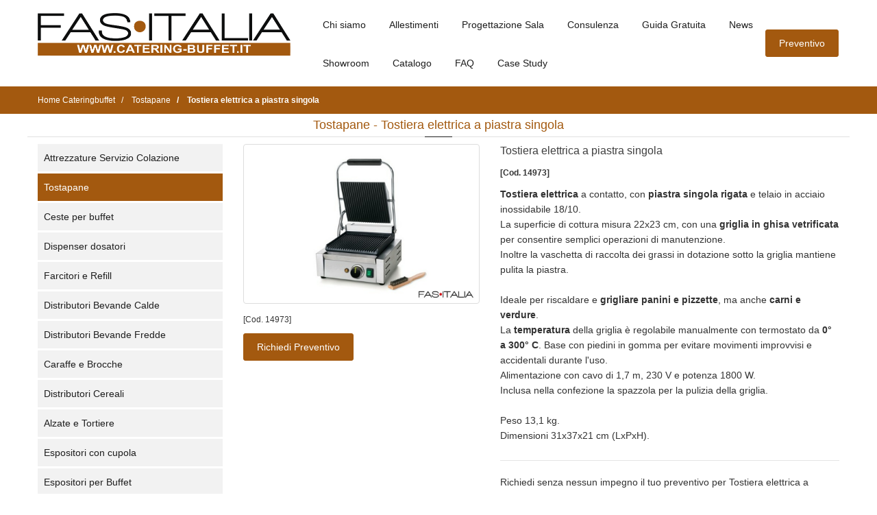

--- FILE ---
content_type: text/html; charset=utf-8
request_url: https://www.catering-buffet.it/tostapane/tostiera-elettrica-a-piastra-singola
body_size: 10949
content:
<!doctype html>
<html lang="it">
<head>
  <meta charset="utf-8">
  <title>Tostiera elettrica a piastra singola | Fas Italia</title>
  <meta name="description" content="Tostapane: Tostiera elettrica a piastra singola. Attrezzature buffet professionali per Hotel | Fas Italia">
  <meta name="robots" content="INDEX,FOLLOW"/>

  <meta name="author" content="Alias2k.com"/>

  <link rel="image_src" href="https://www.catering-buffet.it/uploads/catering-buffet/product/images/social/14973.jpg"/>
  <meta property="og:title" content="Tostiera elettrica a piastra singola"/>
  <meta property="og:description" content="Cateringbuffet: Tostapane - Tostiera elettrica a piastra singola"/>
  <meta property="og:image" content="https://www.catering-buffet.it/uploads/catering-buffet/product/images/social/14973.jpg"/>
  <meta property="og:type" content="website">
  <meta property="og:url" content="https://www.catering-buffet.it/tostapane/tostiera-elettrica-a-piastra-singola">
  <meta property="og:site_name" content="Attrezzature per Buffet e Sala colazione. Articoli Buffet">
  <meta property="fb:app_id" content="305628820215845"/>
  
      <meta name="DC.Title" content="Attrezzature per Buffet e Sala colazione. Articoli Buffet">
    <meta name="DC.Creator" content="FAS ITALIA">
    <meta name="DC.Subject" content="Attrezzature sala colazione e buffet: Espositori refrigerati e riscaldati. Accessori per Buffet">
    <meta name="DC.Description" content="Attrezzature per Buffet e accessori per Buffet e Sala Colazione: Espositori refrigerati e riscaldati. Distributori e Dispenser marmellate e bevande.">
    <meta name="DC.Type" content="Product">
    <meta name="DC.Identifier" content="">
    <meta name="DC.Language" content="it">
    <meta name="twitter:card" content="summary"/>
  <meta name="twitter:site" content="https://www.catering-buffet.it/tostapane/tostiera-elettrica-a-piastra-singola">
  <meta name="twitter:title" content="Tostiera elettrica a piastra singola">
  <meta name="twitter:description" content="">
  <meta name="twitter:image" content="https://www.catering-buffet.it/uploads/catering-buffet/configsite/files/d628e124208728c733885b5c7ae2a524229cf454.png">

  <meta class="viewport" name="viewport" content="width=device-width, initial-scale=1.0">
  
     
  <link rel="canonical" href="https://www.catering-buffet.it/tostapane/tostiera-elettrica-a-piastra-singola"/>

  <!-- FAVICON AND APPLE TOUCH -->
    <link rel="shortcut icon" type="image/x-icon" href="/themes/fasitalia/icon/catering-buffet/favicon.ico"/>
  <link rel="apple-touch-icon" sizes="180x180" href="/themes/fasitalia/icon/catering-buffet/apple-touch-icon.png">
  <link rel="icon" type="image/png" sizes="32x32" href="/themes/fasitalia/icon/catering-buffet/favicon-32x32.png">
  <link rel="icon" type="image/png" sizes="16x16" href="/themes/fasitalia/icon/catering-buffet/favicon-16x16.png">
  <!-- <link rel="manifest" href="/themes/fasitalia/icon/catering-buffet/manifest.json"> -->
  <link rel="mask-icon" href="/themes/fasitalia/icon/catering-buffet/safari-pinned-tab.svg" color="#ffffff">
  
  <link rel="preload" as="image" href="/photo/catering-buffet/product/images/max/14973/tostiera-elettrica-a-piastra-singola.jpg">
  <meta name="theme-color" content="#ffffff">
  
        <!-- FONTS -->
  
  <link rel="stylesheet" href="/themes/fasitalia/webstylea3590f.css">

  <!--[if lt IE 9]>
      <script src="https://oss.maxcdn.com/libs/html5shiv/3.7.0/html5shiv.js"></script>
      <script src="https://oss.maxcdn.com/libs/respond.js/1.4.2/respond.min.js"></script>
      <link rel="stylesheet" HREF="/themes/fasitalia/css/ie/ie8.css">
    <![endif]-->


  <!--[if (!IE)|(gt IE 8)]><!-->
  <script src="/themes/fasitalia/js/jquery-3.0.0.min.js?v=1753342974" type="acbe471e94b459b906ab2ab6-text/javascript"></script>
  <script async src="/themes/fasitalia/js/jquery-migrate.min.js?v=1753342974" type="acbe471e94b459b906ab2ab6-text/javascript"></script>
  <!--<![endif]-->

  <!--[if lte IE 8]>
      <script src="/themes/fasitalia/js/jquery-1.9.1.min.js"></script>
    <![endif]-->
  <script async src="/themes/fasitalia/js/bootstrap.min.js?v=1753342974" type="acbe471e94b459b906ab2ab6-text/javascript"></script>
  
    
  <meta name="google-site-verification" content="odz9TUdZGx5BqXANASJp--dKc04ZnPnqlob064cnb6k" />

<!-- Google Tag Manager -->
<script type="acbe471e94b459b906ab2ab6-text/javascript">(function(w,d,s,l,i){w[l]=w[l]||[];w[l].push({'gtm.start':
new Date().getTime(),event:'gtm.js'});var f=d.getElementsByTagName(s)[0],
j=d.createElement(s),dl=l!='dataLayer'?'&l='+l:'';j.async=true;j.src=
'https://www.googletagmanager.com/gtm.js?id='+i+dl;f.parentNode.insertBefore(j,f);
})(window,document,'script','dataLayer','GTM-WL62KQC');</script>
<!-- End Google Tag Manager -->      <script type="acbe471e94b459b906ab2ab6-text/javascript">
        (function (i, s, o, g, r, a, m) {
            i['GoogleAnalyticsObject'] = r;
            i[r] = i[r] || function () {
                (i[r].q = i[r].q || []).push(arguments)
            }, i[r].l = 1 * new Date();
            a = s.createElement(o),
                m = s.getElementsByTagName(o)[0];
            a.async = 1;
            a.src   = g;
            m.parentNode.insertBefore(a, m)
        })(window, document, 'script', '//www.google-analytics.com/analytics.js', 'ga');

        ga('create', 'UA-20108647-9', 'auto');
        ga('send', 'pageview', {
            'anonymizeIp': true
        });
    </script>
  </head>

<body>
<div class="page-box">
  <div class="page-box-content">
    <header class="header header-two">
  <div class="header-wrapper">
    <div class="container">
      <div class="row">
        <div class="col-xs-3 hidden-md hidden-lg pr">
          <div class="right-box-wrapper">
            <div class="primary">
              <div class="navbar navbar-default mt20" ROLE="navigation">
                <button TYPE="button" class="navbar-toggle btn-navbar collapsed" data-toggle="collapse" data-target=".primary .navbar-collapse"  aria-label="Menu Navigazione">
                  <span style="font-weight: bold"><i class="fa fa-bars"></i> MENU</span>
                </button>

                <nav class="collapse collapsing navbar-collapse">
                  <ul class="nav navbar-nav navbar-center hidden-print">
              
                                                                                                            <li >
                          <a href="/attrezzature-servizio-colazione" title="Attrezzature Servizio Colazione">Attrezzature Servizio Colazione</a>
                        </li>
                                                                                                              <li >
                          <a href="/tostapane" title="Tostapane">Tostapane</a>
                        </li>
                                                                                                              <li >
                          <a href="/ceste-per-buffet" title="Ceste per buffet">Ceste per buffet</a>
                        </li>
                                                                                                                                                                              <li >
                          <a href="/dispenser-dosatori" title="Dispenser dosatori">Dispenser dosatori</a>
                        </li>
                                                                                                              <li >
                          <a href="/farcitori-e-refill" title="Farcitori e Refill">Farcitori e Refill</a>
                        </li>
                                                                                                              <li >
                          <a href="/distributori-bevande-calde" title="Distributori Bevande Calde">Distributori Bevande Calde</a>
                        </li>
                                                                                                              <li >
                          <a href="/distributori-bevande-fredde" title="Distributori Bevande Fredde">Distributori Bevande Fredde</a>
                        </li>
                                                                                                              <li >
                          <a href="/caraffe-e-brocche" title="Caraffe e Brocche">Caraffe e Brocche</a>
                        </li>
                                                                                                              <li >
                          <a href="/distributori-cereali" title="Distributori Cereali">Distributori Cereali</a>
                        </li>
                                                                                                              <li >
                          <a href="/alzate-e-tortiere" title="Alzate e Tortiere">Alzate e Tortiere</a>
                        </li>
                                                                                                              <li >
                          <a href="/espositori-con-cupola" title="Espositori con cupola">Espositori con cupola</a>
                        </li>
                                                                                                              <li  class="active">
                          <a href="/espositori-per-buffet" title="Espositori per Buffet">Espositori per Buffet</a>
                        </li>
                                                                                                              <li >
                          <a href="/espositori-multilivello" title="Espositori multilivello">Espositori multilivello</a>
                        </li>
                                                                                                              <li >
                          <a href="/espositori-refrigerati" title="Espositori refrigerati">Espositori refrigerati</a>
                        </li>
                                                                                                              <li >
                          <a href="/portayogurt" title="Portayogurt">Portayogurt</a>
                        </li>
                                                                                                              <li >
                          <a href="/porta-macedonia-o-marmellata" title="Porta Macedonia o Marmellata">Porta Macedonia o Marmellata</a>
                        </li>
                                                                                                              <li >
                          <a href="/vetrine-frigo" title="Vetrine frigo">Vetrine frigo</a>
                        </li>
                                                                                                              <li >
                          <a href="/espositori-riscaldati" title="Espositori riscaldati">Espositori riscaldati</a>
                        </li>
                                                                                                              <li >
                          <a href="/chafing-dish" title="Chafing dish">Chafing dish</a>
                        </li>
                                                                                                              <li >
                          <a href="/lampade-scaldavivande" title="Lampade scaldavivande">Lampade scaldavivande</a>
                        </li>
                                                                                                              <li >
                          <a href="/piastre-a-induzione" title="Piastre a induzione">Piastre a induzione</a>
                        </li>
                                                                                                              <li >
                          <a href="/accessori-tavola" title="Accessori tavola">Accessori tavola</a>
                        </li>
                                                                                                              <li >
                          <a href="/vassoi" title="Vassoi">Vassoi</a>
                        </li>
                                                                                                              <li >
                          <a href="/vassoi-decorativi" title="Vassoi decorativi">Vassoi decorativi</a>
                        </li>
                                                                                                              <li >
                          <a href="/taglieri" title="Taglieri">Taglieri</a>
                        </li>
                                                                                                              <li >
                          <a href="/carrelli-refrigerati-o-riscaldati" title="Carrelli refrigerati o riscaldati">Carrelli refrigerati o riscaldati</a>
                        </li>
                                                                                                              <li >
                          <a href="/carrelli-sala-ristorante-e-buffet" title="Carrelli sala Ristorante e Buffet">Carrelli sala Ristorante e Buffet</a>
                        </li>
                                                                                                              <li >
                          <a href="/mobili-sala-colazioni" title="Mobili sala colazioni">Mobili sala colazioni</a>
                        </li>
                                                                                                              <li >
                          <a href="/pareti-buffet" title="Pareti buffet">Pareti buffet</a>
                        </li>
                                                                                                              <li >
                          <a href="/mobili-di-servizio" title="Mobili di servizio">Mobili di servizio</a>
                        </li>
                                                                                                                                                                                                                                                                                                                                                                              <li >
                          <a href="/portacartellini" title="Portacartellini">Portacartellini</a>
                        </li>
                                                                                                              <li >
                          <a href="/attrezzature" title="Attrezzature">Attrezzature</a>
                        </li>
                                                                                                              <li >
                          <a href="/caffetteria" title="Caffetteria">Caffetteria</a>
                        </li>
                                                                                                                                                                              <li >
                          <a href="/porta-tazze-coppette-posate" title="Porta tazze coppette posate">Porta tazze coppette posate</a>
                        </li>
                                                                                                              <li >
                          <a href="/piatti-e-coppette" title="Piatti e Coppette">Piatti e Coppette</a>
                        </li>
                                                                                                              <li >
                          <a href="/tovaglie" title="Tovaglie">Tovaglie</a>
                        </li>
                                                                                                              <li >
                          <a href="/tovagliette" title="Tovagliette">Tovagliette</a>
                        </li>
                                                                                                                                                                                                                                              <li >
                          <a href="/food" title="Food">Food</a>
                        </li>
                                                                                                              <li >
                          <a href="/buffet-per-bambini" title="Buffet per bambini">Buffet per bambini</a>
                        </li>
                                                                                                              <li >
                          <a href="/gelato" title="Gelato">Gelato</a>
                        </li>
                                                                                                              <li >
                          <a href="/profumatori-di-ambienti" title="Profumatori di ambienti">Profumatori di ambienti</a>
                        </li>
                                                                                                              <li >
                          <a href="/illuminazione" title="Illuminazione">Illuminazione</a>
                        </li>
                                                                                                          
                    <br>
              
                                                                                          <li>
                          <a href="/chi-siamo" title="Chi siamo">
                            Chi siamo                          </a>
                        </li>
                                                                                                                <li>
                          <a href="/allestimenti-sala-colazione" title="Allestimenti">
                            Allestimenti                          </a>
                        </li>
                                                                                                                <li>
                          <a href="/progettazione-sala" title="Progettazione Sala">
                            Progettazione Sala                          </a>
                        </li>
                                                                                                                <li>
                          <a href="/consulenza" title="Consulenza">
                            Consulenza                          </a>
                        </li>
                                                                                                                                                          <li>
                          <a href="/guida-gratuita" title="Guida Gratuita">
                            Guida Gratuita                          </a>
                        </li>
                                                                                                                                                                                                                                              <li>
                          <a href="/news" title="News">
                            News                          </a>
                        </li>
                                                                                                                                                          <li>
                          <a href="/showroom" title="Showroom">
                            Showroom                          </a>
                        </li>
                                                                                                                <li>
                          <a href="/catalogo-attrezzature-per-buffet" title="Catalogo">
                            Catalogo                          </a>
                        </li>
                                                                                                                <li>
                          <a href="/faq" title="FAQ">
                            FAQ                          </a>
                        </li>
                                                                                                                <li>
                          <a href="/case-study" title="Case Study">
                            Case Study                          </a>
                        </li>
                                                                                                                              



                  </ul>
                </nav>
              </div>
            </div><!-- .primary -->
          </div>
        </div>
        
        <div class="col-xs-6 col-sm-6 col-md-3 col-lg-4 logo-box">
          <div class="logo">
            <a href="/">
                              <img loading="lazy" width="370" height="65" src="/uploads/catering-buffet/configsite/files/a0a52d5e00a471bf6ac9d8a62f2b43060a182474.png" title="Fas Italia: Cateringbuffet" alt="Cateringbuffet" class="logo-img" >
                          </a>
          </div>
        </div><!-- .logo-box -->
        
        <div class="col-xs-3 hidden-md hidden-lg pl">
          <div class="right-box-wrapper w-full d-flex justify-end items-center">
            <a class="btn btn-navbar btn-cart btn-cart-counter w-12 p5 mt" data-content="0" href="/cart" >
              <i class="fa fa-file-text-o font26"></i>
            </a>
          </div>
        </div>
        <div class="hidden-xs hidden-sm col-sm-6 col-md-9 col-lg-8 right-box">
          <div class="d-flex items-center">
            <div class="right-box-wrapper">
              <div class="primary">
                <div class="navbar navbar-default" ROLE="navigation">
                  <button TYPE="button" class="navbar-toggle btn-navbar collapsed" data-toggle="collapse" data-target=".primary .navbar-collapse" aria-label="Menu Navigazione">
                    <span style="font-weight: bold">MENU</span>
                  </button>
                  
                  <nav class="collapse collapsing navbar-collapse">
                    <ul class="nav navbar-nav navbar-center hidden-print">
                                                                                                  <li>
                            <a href="/chi-siamo" title="Chi siamo">
                              Chi siamo                            </a>
                          </li>
                                                                                                                          <li>
                            <a href="/allestimenti-sala-colazione" title="Allestimenti">
                              Allestimenti                            </a>
                          </li>
                                                                                                                          <li>
                            <a href="/progettazione-sala" title="Progettazione Sala">
                              Progettazione Sala                            </a>
                          </li>
                                                                                                                          <li>
                            <a href="/consulenza" title="Consulenza">
                              Consulenza                            </a>
                          </li>
                                                                                                                                                                        <li>
                            <a href="/guida-gratuita" title="Guida Gratuita">
                              Guida Gratuita                            </a>
                          </li>
                                                                                                                                                                                                                                                                    <li>
                            <a href="/news" title="News">
                              News                            </a>
                          </li>
                                                                                                                                                                        <li>
                            <a href="/showroom" title="Showroom">
                              Showroom                            </a>
                          </li>
                                                                                                                          <li>
                            <a href="/catalogo-attrezzature-per-buffet" title="Catalogo">
                              Catalogo                            </a>
                          </li>
                                                                                                                          <li>
                            <a href="/faq" title="FAQ">
                              FAQ                            </a>
                          </li>
                                                                                                                          <li>
                            <a href="/case-study" title="Case Study">
                              Case Study                            </a>
                          </li>
                                                                                                                                                              </ul>
                  </nav>
                </div>
              </div><!-- .primary -->
            </div>
            <a class="btn btn-default btn-cart btn-cart-counter"
               data-content="0"
               href="/cart"
               title="Lista dei prodotti da preventivare">
              Preventivo            </a>
          </div>
        </div>
      </div><!--.row -->
    </div>
  </div><!-- .header-wrapper -->
  <script type="acbe471e94b459b906ab2ab6-text/javascript">
    const refreshCartButton = async () => {
      const $buttons = $('.btn-cart-counter');
      const currValue = Number($buttons.attr("data-content"));
      let cartString = window.localStorage.getItem("cart");
      const cart = JSON.parse(cartString);
      const count = cart ? Object.keys(cart).length : 0;
      if (currValue === count) return;
      
      if ($buttons.hasClass("show")) {
        $buttons.removeClass("show");
        await new Promise(r => setTimeout(r, 500)); //awaits 500ms which is the animation of the show class being removed
      }
      $buttons.attr("data-content", count);
      if (count > 0) $buttons.addClass("show");
    }
    const addToCart = async (item) => {
      if (!item.slug_product) return;
      if (!item.slug_category) return;
      const cartString = window.localStorage.getItem("cart");
      let cart = cartString ? JSON.parse(cartString) : {};
      const quantity = item.quantity ?? 0;
      if (quantity > 0) {
        cart ??= {}[item.slug_product] = {};
        cart[item.slug_product] = {
          category: item.slug_category,
          quantity: quantity,
          notes: item.notes ?? "",
        };
      } else {
        delete cart[item.slug_product];
      }
      window.localStorage.setItem("cart", JSON.stringify(cart));
    }
    const deleteFromCart = async (slugProduct) => {
      if (!slugProduct) return;
      const cartString = window.localStorage.getItem("cart");
      if (!cartString) return;
      const cart = cartString ? JSON.parse(cartString) : {};
      if (!cart) return;
      delete cart[slugProduct];
      window.localStorage.setItem("cart", JSON.stringify(cart));
    }
    refreshCartButton();
  </script>
</header>
    <section id="main" class="no-padding">
        
<div class="breadcrumb-box">
  <div class="container">
    <div class="row">
      <div class="col-sm-12">
        <ul class="breadcrumb" itemscope itemtype="http://schema.org/BreadcrumbList">
          <li itemprop="itemListElement" itemscope itemtype="http://schema.org/ListItem">
            <a itemprop="item" href="/">
              <span itemprop="name">Home Cateringbuffet</span>
            </a>
            <meta itemprop="position" content="1"/>
          </li>
                                                                  <li itemprop="itemListElement" itemscope itemtype="http://schema.org/ListItem">
                  <a itemprop="item" href="/tostapane">
                    <span itemprop="name">Tostapane</span>
                  </a>
                  <meta itemprop="position" content="2"/>
                </li>
                                            <li itemprop="itemListElement" itemscope itemtype="http://schema.org/ListItem" class="active">
                <a itemprop="item" href="#">
                  <span itemprop="name">Tostiera elettrica a piastra singola</span>
                </a>
                <meta itemprop="position" content="3"/>
              </li>
                              </ul>
      </div>
    </div>
  </div>
</div>


<div class="container mb50">
  <div itemscope itemtype="http://schema.org/Thing">
    <div class="row">
      <div class="title-box text-center col-sm-12 col-md-12">

        <h1 class="productshow">
          Tostapane - Tostiera elettrica a piastra singola        </h1>
      </div>
    </div>

    <div class="row">
      <div class="col-xs-12 col-sm-4 col-md-3">
        



  <div id="sidebar" class="sidebar hidden-print hidden-xs  ">
    <aside class="widget menu">
      <div class="navbar navbar-sidebar">
        <nav class="collapse collapsing navbar-collapse sibar-nav nopadding">
          <ul class="nav hidden-print">
                                                                    <li >
                  <a href="/attrezzature-servizio-colazione" title="Attrezzature Servizio Colazione">Attrezzature Servizio Colazione</a>
                </li>
                                                                      <li  class="active">
                  <a href="/tostapane" title="Tostapane">Tostapane</a>
                </li>
                                                                      <li >
                  <a href="/ceste-per-buffet" title="Ceste per buffet">Ceste per buffet</a>
                </li>
                                                                                                              <li >
                  <a href="/dispenser-dosatori" title="Dispenser dosatori">Dispenser dosatori</a>
                </li>
                                                                      <li >
                  <a href="/farcitori-e-refill" title="Farcitori e Refill">Farcitori e Refill</a>
                </li>
                                                                      <li >
                  <a href="/distributori-bevande-calde" title="Distributori Bevande Calde">Distributori Bevande Calde</a>
                </li>
                                                                      <li >
                  <a href="/distributori-bevande-fredde" title="Distributori Bevande Fredde">Distributori Bevande Fredde</a>
                </li>
                                                                      <li >
                  <a href="/caraffe-e-brocche" title="Caraffe e Brocche">Caraffe e Brocche</a>
                </li>
                                                                      <li >
                  <a href="/distributori-cereali" title="Distributori Cereali">Distributori Cereali</a>
                </li>
                                                                      <li >
                  <a href="/alzate-e-tortiere" title="Alzate e Tortiere">Alzate e Tortiere</a>
                </li>
                                                                      <li >
                  <a href="/espositori-con-cupola" title="Espositori con cupola">Espositori con cupola</a>
                </li>
                                                                      <li >
                  <a href="/espositori-per-buffet" title="Espositori per Buffet">Espositori per Buffet</a>
                </li>
                                                                      <li >
                  <a href="/espositori-multilivello" title="Espositori multilivello">Espositori multilivello</a>
                </li>
                                                                      <li >
                  <a href="/espositori-refrigerati" title="Espositori refrigerati">Espositori refrigerati</a>
                </li>
                                                                      <li >
                  <a href="/portayogurt" title="Portayogurt">Portayogurt</a>
                </li>
                                                                      <li >
                  <a href="/porta-macedonia-o-marmellata" title="Porta Macedonia o Marmellata">Porta Macedonia o Marmellata</a>
                </li>
                                                                      <li >
                  <a href="/vetrine-frigo" title="Vetrine frigo">Vetrine frigo</a>
                </li>
                                                                      <li >
                  <a href="/espositori-riscaldati" title="Espositori riscaldati">Espositori riscaldati</a>
                </li>
                                                                      <li >
                  <a href="/chafing-dish" title="Chafing dish">Chafing dish</a>
                </li>
                                                                      <li >
                  <a href="/lampade-scaldavivande" title="Lampade scaldavivande">Lampade scaldavivande</a>
                </li>
                                                                      <li >
                  <a href="/piastre-a-induzione" title="Piastre a induzione">Piastre a induzione</a>
                </li>
                                                                      <li >
                  <a href="/accessori-tavola" title="Accessori tavola">Accessori tavola</a>
                </li>
                                                                      <li >
                  <a href="/vassoi" title="Vassoi">Vassoi</a>
                </li>
                                                                      <li >
                  <a href="/vassoi-decorativi" title="Vassoi decorativi">Vassoi decorativi</a>
                </li>
                                                                      <li >
                  <a href="/taglieri" title="Taglieri">Taglieri</a>
                </li>
                                                                      <li >
                  <a href="/carrelli-refrigerati-o-riscaldati" title="Carrelli refrigerati o riscaldati">Carrelli refrigerati o riscaldati</a>
                </li>
                                                                      <li >
                  <a href="/carrelli-sala-ristorante-e-buffet" title="Carrelli sala Ristorante e Buffet">Carrelli sala Ristorante e Buffet</a>
                </li>
                                                                      <li >
                  <a href="/mobili-sala-colazioni" title="Mobili sala colazioni">Mobili sala colazioni</a>
                </li>
                                                                      <li >
                  <a href="/pareti-buffet" title="Pareti buffet">Pareti buffet</a>
                </li>
                                                                      <li >
                  <a href="/mobili-di-servizio" title="Mobili di servizio">Mobili di servizio</a>
                </li>
                                                                                                                                                                                                                                      <li >
                  <a href="/portacartellini" title="Portacartellini">Portacartellini</a>
                </li>
                                                                      <li >
                  <a href="/attrezzature" title="Attrezzature">Attrezzature</a>
                </li>
                                                                      <li >
                  <a href="/caffetteria" title="Caffetteria">Caffetteria</a>
                </li>
                                                                                                              <li >
                  <a href="/porta-tazze-coppette-posate" title="Porta tazze coppette posate">Porta tazze coppette posate</a>
                </li>
                                                                      <li >
                  <a href="/piatti-e-coppette" title="Piatti e Coppette">Piatti e Coppette</a>
                </li>
                                                                      <li >
                  <a href="/tovaglie" title="Tovaglie">Tovaglie</a>
                </li>
                                                                      <li >
                  <a href="/tovagliette" title="Tovagliette">Tovagliette</a>
                </li>
                                                                                                                                                      <li >
                  <a href="/food" title="Food">Food</a>
                </li>
                                                                      <li >
                  <a href="/buffet-per-bambini" title="Buffet per bambini">Buffet per bambini</a>
                </li>
                                                                      <li >
                  <a href="/gelato" title="Gelato">Gelato</a>
                </li>
                                                                      <li >
                  <a href="/profumatori-di-ambienti" title="Profumatori di ambienti">Profumatori di ambienti</a>
                </li>
                                                                      <li >
                  <a href="/illuminazione" title="Illuminazione">Illuminazione</a>
                </li>
                                                                            </ul>
        </nav>
      </div>
    </aside>
  </div>

      </div>

      <div class="col-xs-12 col-sm-8 col-md-9 pb30">
        <div class="row">
          <div class="col-xs-12 col-lg-5 mb20">
            
                          <div class="image-print"><img alt="Tostiera elettrica a piastra singola" title="Tostiera elettrica a piastra singola" src="/uploads/catering-buffet/product/images/med/14973.jpg"></div>
              <a class="img-thumbnail img-rounded lightbox hidden-print" href="/photo/catering-buffet/product/images/max/14973/tostiera-elettrica-a-piastra-singola.jpg"
                 title="Tostapane: Tostiera elettrica a piastra singola">
                                                                                <img class="img-responsive" itemprop="image" src="/photo/catering-buffet/product/images/max/14973/tostiera-elettrica-a-piastra-singola.jpg" alt="Tostiera elettrica a piastra singola"
                     title="Tostapane: Tostiera elettrica a piastra singola" height="644" width="940"/>
                <span class="bg-images"><i class="fa fa-search"></i></span>
              </a>
              <div>
                                  <div class="mt5"><small>[Cod. 14973]</small></div>
                                <div class="d-flex gap-3 flex-wrap">
                                                        <a class="btn btn-default mt10" href="#add-to-cart-container">
                      Richiedi Preventivo                    </a>
                                  </div>
              </div>
            
          </div>

          <div class="col-xs-12 col-lg-7 mb20">
            <h2 class="productshow">
              <span itemprop="name">
                Tostiera elettrica a piastra singola              </span>
            </h2>
            
                                      <div class="mt10 font-bold"><small>[Cod. 14973]</small></div>
                                      <div class="mt10"><span itemprop="description"><div><strong>Tostiera elettrica</strong> a contatto, con <strong>piastra singola rigata</strong> e telaio in acciaio inossidabile 18/10.</div><div>La superficie di cottura misura 22x23 cm, con una <strong>griglia in ghisa vetrificata</strong> per consentire semplici operazioni di manutenzione. </div><div>Inoltre la vaschetta di raccolta dei grassi in dotazione sotto la griglia mantiene pulita la piastra. </div><div>&nbsp;</div><div>Ideale per riscaldare e <strong>grigliare panini e pizzette</strong>, ma anche <strong>carni e verdure</strong>.</div><div>La <strong>temperatura </strong>della griglia è regolabile manualmente con termostato da <strong>0° a 300° C</strong>. Base con piedini in gomma per evitare movimenti improvvisi e accidentali durante l'uso. </div><div>Alimentazione con cavo di 1,7 m, 230 V e potenza 1800 W. </div><div>Inclusa nella confezione la spazzola per la pulizia della griglia.</div><div>&nbsp;</div><div>Peso 13,1 kg.</div><div>Dimensioni 31x37x21 cm (LxPxH). &nbsp;</div></span></div>
                        
                                                                                  <div class="hidden-print mt20">
                                                  
                                
                                
                                
                              </div>
            
                        
                          <div id="add-to-cart-container">
                <div class="row">
  <div class="col-xs-12"> <hr class="mb20 mt5" /> </div>
  <div class="col-xs-12">
    Richiedi senza nessun impegno il tuo preventivo per Tostiera elettrica a piastra singola, aggiungi tutti gli articoli che vuoi alla lista e poi invia la tua richiesta di preventivo.    Risposta in 24/48 ore, per ricevere per email un preventivo professionale.  </div>
</div>
<form name="form_"
      id="form_add_to_cart"
      action="/product/add_to_cart"
      class="add-to-cart text-left mt20 hidden-print"
      method="post">
  <input type="hidden" name="slug_category" value="tostapane" id="slug_category" /><input type="hidden" name="slug_product" value="tostiera-elettrica-a-piastra-singola" id="slug_product" /><input type="hidden" name="_csrf_token" value="0387e39d73dc115b44e3db15779dd589" id="csrf_token" />  <div class="row mt20">
    <div class="col-xs-2">
      <label for="quantity">Q.ta</label>    </div>
    <div class="col-xs-4">
                  <input type="text" name="quantity" class="border p5 br6 quantity w-full text-center border-primary" id="quantity" />          </div>
    <div class="col-xs-6 pl visible-xs hidden-md hidden-lg">
      <button type="submit" class="btn btn-default w-full">
        Aggiungi al preventivo      </button>
    </div>
  </div>
  <div class="row mt10">
    <div class="col-xs-2">
      <label for="notes">Eventuali note</label>    </div>
    <div class="col-xs-10">
                  <textarea rows="2" cols="30" name="notes" class="border p5 w-full br6 notes border-primary" id="notes"></textarea>          </div>
  </div>
  <div class="row mt10">
    <div class="col-xs-6 col-xs-offset-2 hidden-xs">
      <button type="submit" class="btn btn-default" title="Aggiungi il prodotto alla richiesta di preventivo">
        Aggiungi al preventivo      </button>
    </div>
    <div class="col-xs-4">
      <a class="btn btn-default hidden-xs mb5" href="javascript:self.print();" title="Stampa Prodotto">
        <i class="fa fa-print"></i>
      </a>&nbsp;
    </div>
  </div>
  </form>
<div class="row">
  <div class="col-xs-12">
    <span style="color: rgb(34, 34, 34); font-family: Arial, Helvetica, sans-serif; font-size: small;">Sei alla ricerca di nuove soluzioni per arricchire l&#39;esperienza dei tuoi ospiti? Fas Italia offre una vasta gamma di <strong>attrezzature&nbsp;per buffet</strong>&nbsp;che puoi scoprire sul nostro sito. Per maggiori dettagli o sapere subito il prezzo per&nbsp;</span>Tostiera elettrica a piastra singola<span style="color: rgb(34, 34, 34); font-family: Arial, Helvetica, sans-serif; font-size: small;">, chiama il nostro servizio clienti <strong>al 055-470536.</strong> Siamo qui per aiutarti a scegliere le migliori opzioni per la tua struttura.</span><br/>
Se desideri un supporto dedicato per analizzare le tue esigenze e&nbsp;<strong>migliorare il servizio di colazione</strong>&nbsp;della tua struttura,&nbsp;<a href="/supporto" title="idee, consigli e suggerimenti per il Buffet"><strong>clicca qui</strong></a>.  </div>
</div>


<script type="acbe471e94b459b906ab2ab6-text/javascript">
  $(document).ready(function () {
    const cartString = window.localStorage.getItem("cart");
    const cart = cartString ? JSON.parse(cartString) : {};
    const slugProduct = "tostiera-elettrica-a-piastra-singola";
    const $form = $('#form_add_to_cart');
    if ( cart && cart[slugProduct] ) {
      const quantity = cart[slugProduct]?.quantity ?? "";
      const notes = cart[slugProduct]?.notes ?? "";
      $form.find('[name="quantity"]').val(quantity);
      $form.find('[name="notes"]').val(notes);
    }
  
    $('#close-success-box').click(function (e) {
      $(".success-box").hide();
    });
  
    $form.submit(function (e) {
      e.preventDefault();
      $.ajax({
               type: "POST",
               url: $form.attr("action"),
               data: $form.serialize(),
               success: function (result) {
                 $form.parent().html(result.html);
                 if ( !result.success ) return;
                 const data = $form.serializeArray();
                 let dataArray = {};
                 $.each(data, function () {
                   dataArray[this.name] = this.value;
                 });
                 addToCart(dataArray);
                 refreshCartButton();
               }
             });
    });
  });
</script>
              </div>
            
          </div>
          
          
                    
                                  
                        
                        
            
                          <div class="col-xs-12">
                <hr class="shadow">
              </div>
              <div class="col-xs-12 hidden-print">
                <a name="schedadettagliata" id="schedadettagliata"></a>
                <div class="tabs tabs-left">
                  <ul class="nav nav-tabs">
                                                            
                                        
                                          <li  class="active">
                        <a href="#warrantytab" data-toggle="tab"><i class="fa fa-certificate"></i> Garanzia</a>
                      </li>
                                                              
                                          <li >
                        <a href="#pricetab" data-toggle="tab"><i class="fa fa-euro"></i> Perch&egrave; non ci sono i prezzi?</a>
                      </li>
                                                              
                                          <li >
                        <a href="#shiptab" data-toggle="tab"><i class="fa fa-truck"></i> Spedizioni</a>
                      </li>
                                                            </ul>
                  <div class="tab-content">
                                                            
                                        
                                          <div class="tab-pane active" id="warrantytab">
                                                <p>Ci impegniamo a rispondere di eventuali incongruenze riscontrate a consegna avvenuta qualora, nonostante tutti i nostri controlli, <strong>(Tostiera elettrica a piastra singola)</strong> risultasse diverso da quanto ordinato.<br/>
I nostri articoli sono professionali, adatti per lo scopo per cui sono forniti e garantiti minimo per 12 mesi.<br/>
&nbsp;</p>
                      </div>
                                                              
                                          <div class="tab-pane " id="pricetab">
                        <p><strong>La richiesta di preventivo del prezzo Tostiera elettrica a piastra singola non &egrave; impegnativa.</strong> I preventivi sono forniti in modo assolutamente gratuito, solo <strong>pochi secondi per compilare la form e riceverai il preventivo</strong> nel pi&ugrave; breve tempo possibile, generalmente entro le 24/48 ore successive. I dati forniti sono trattati nel pieno rispetto della privacy.<br/>
<b>Per avere immediatamente un prezzo</b> per Tostiera elettrica a piastra singola <b>ci puoi contattare telefonicamente +39 055-470536, </b>noi ci siamo!<br/>
<br/>
Se ci invii la tua richiesta abbiamo la soddisfazione di mettere a frutto la nostra esperienza, anche valutando possibili alternative a Tostiera elettrica a piastra singola, per poter redigere il preventivo pi&ugrave; mirato possibile.<br/>
<br/>
Tostiera elettrica a piastra singola, Milano, Trento, Firenze, Roma, Napoli, Salerno, il miglior prezzo ovunque.</p>
                      </div>
                                                              
                                          <div class="tab-pane " id="shiptab">
                                                <p><strong>Tostiera elettrica a piastra singola</strong>&nbsp;(Tostapane ): effettuiamo spedizioni in tutta Italia e all&#39;estero.<br/>
Puoi ricevere Tostiera elettrica a piastra singola velocemente ovunque da Firenze a: Milano, Roma, Napoli.&nbsp;</p>
                      </div>
                                                            </div>
                  <div class="clearfix"></div>
                </div>
              </div>


              <div class="col-xs-12  hidden-xs hidden-sm hidden-md">
                <div class="row">
                  <div class="col-xs-12">
                    <div class="content-block  frame border-radius">
                      <a href="#" class="icon bg circle icon-60 pull-left"><i class="fa fa-binoculars"></i></a>
                      Stai cercando Tostapane ma Tostiera elettrica a piastra singola non &egrave; il prodotto che cercavi ?                      <br>
                      <a href="/tostapane"
                         class="font-bold">Vedi tutta la linea di Tostapane</a>
                    </div>
                  </div>
                </div>
                <div class="col-xs-12">
                  <hr class="shadow">
                </div>
              </div>
                      
                  </div>
      </div>

    </div>


  </div>
</div>




 
    </section>
  </div>
</div>
<footer id="footer">
  <div class="footer-top">
    <div class="container">
      <div class="row sidebar">
        <aside class="col-xs-12 col-sm-6 col-md-6 widget newsletter mb10" id="footer-fas-italia-company">
          
          <div style="color:#111111;"><strong>Fas Italia srl:&nbsp;</strong><br/>
Via la Farina 30 R. - 50134 Firenze * Tel. 055-470536 - Fax 055-474345<br/>
P.Iva, Cod. Fisc. e Reg. Imp. Fi. 06061000482 - REA: FI-596887 * Cap. Soc. 50.000 Euro i.v.</div>
        </aside>
        <aside class="col-xs-6 col-sm-3 col-md-3 widget links hidden-print mb10">
                    <div class="text-center"><img width="270" height="90" class="img-responsive" alt="Associati a Confindustria" title="Fas Italia associata a Confindustria" src="/images/confindustria.png"></div>
        </aside>

      </div>
    </div>
  </div>

  <div class="footer-bottom">
    <div class="container">
      <div class="row">
        <div class="copyright col-xs-12 col-sm-7 col-md-7 bold-print" style="color:#111;">
                    Copyright2026        </div>
        <div class="col-xs-12 col-sm-3 col-md-3 widget links hidden-print mb10 text-center">
          <nav id="footer-nav">
            <ul class="radio_list_min">
                                                                                    <li>
                    <a  style="color:#111;" href="/privacy-policy" title="Privacy Policy">
                      Privacy Policy                    </a>
                  </li>
                                                                                    <li style="color:#a3590f;">-</li>
                                                      <li>
                    <a  style="color:#111;" href="/cookie-policy" title="Cookie Policy">
                      Cookie Policy                    </a>
                  </li>
                                            <li> - <a href="#" class="iubenda-cs-preferences-link">Preferenze di tracciamento</a></li>
            </ul>
          </nav>
        </div>
        <div class="col-xs-12 col-sm-2 col-md-2">
          <a href="#" class="up" name="Torna in alto" title="Torna in alto">
            <span class="glyphicon glyphicon-arrow-up"></span>
          </a>
        </div>
      </div>
    </div>
  </div><!-- .footer-bottom -->
</footer>
<div class="clearfix"></div>
<div class="modal fade" id="modal-request" tabindex="-1" role="dialog"  aria-hidden="true" data-backdrop="static"  data-keyboard="false">
  <div class="modal-dialog text-left">
    <div class="modal-content">
      <div class="modal-header">
        <a href="#" class="close" data-dismiss="modal" aria-label="Close" title="Chiudi" alt="Chiudi"  id="close_header_modal_info">×</a>
        <div class="title-box">
          <div class="title">Servizio Clienti</div>
        </div>
      </div>
      <div class="modal-body">
        <div id="result-request-product">
          
<form action="/request_info" name="requestContactInfo" id="formRequest" class="mb">
    <div class="row">
    <div class="col-xs-12 col-md-4">
      <label class="control-label" for="requestContactInfo_company">Nome attività <span class="required">*</span></label>    </div>
    <div class="col-xs-12 col-md-8">
            <input type="text" name="requestContactInfo[company]" class="form-control" id="requestContactInfo_company" />    </div>
  </div>  
  <div class="row">
    <div class="col-xs-12 col-md-4">
      <label class="control-label" for="requestContactInfo_nominative">Nome e Cognome <span class="required">*</span></label>    </div>
    <div class="col-xs-12 col-md-8">
            <input type="text" name="requestContactInfo[nominative]" class="form-control" id="requestContactInfo_nominative" />    </div>
  </div>
  <div class="row">
    <div class="col-xs-12 col-md-4">
      <label class="control-label" for="requestContactInfo_email_address">E-mail <span class="required">*</span></label>    </div>
    <div class="col-xs-12 col-md-8">
            <input type="text" name="requestContactInfo[email_address]" class="form-control" id="requestContactInfo_email_address" />    </div>
  </div>
  <div class="row">
    <div class="col-xs-12 col-md-4">
      <label class="control-label" for="requestContactInfo_phone">Telefono <span class="required">*</span></label>    </div>
    <div class="col-xs-12 col-md-8">
            <input type="text" name="requestContactInfo[phone]" class="form-control" id="requestContactInfo_phone" />    </div>
  </div>
  <div class="row">
    <div class="col-xs-12 col-md-4">
      <label class="control-label" for="requestContactInfo_postal_code">Cap</label>    </div>
    <div class="col-xs-12 col-md-8">
            <input type="text" name="requestContactInfo[postal_code]" class="form-control" id="requestContactInfo_postal_code" />    </div>
  </div>
  <div class="row">
    <div class="col-xs-12 col-md-4">
      <label class="control-label" for="requestContactInfo_message">Eventuali note</label>    </div>
    <div class="col-xs-12 col-md-8">
            <textarea rows="6" cols="50" name="requestContactInfo[message]" class="form-control" id="requestContactInfo_message"></textarea>    </div>
  </div>
  <div class="row">
    <div class="col-xs-12 col-md-4 font12">
      <a href="/privacy-policy">Informativa sulla privacy (leggi)</a>
    </div>
    <div class="col-xs-12 col-md-8" id="privacyRadio01">
            <div id="privacy_form_requestContactInfo" class=" mb10 clearfix">
        <ul class="radio_list"><li class="inline"><input class="inline" name="requestContactInfo[privacy]" type="radio" value="1" id="requestContactInfo_privacy_1" />&nbsp;<label class="inline" for="requestContactInfo_privacy_1">Accetto</label></li>
<li class="inline"><input class="inline" name="requestContactInfo[privacy]" type="radio" value="0" id="requestContactInfo_privacy_0" />&nbsp;<label class="inline" for="requestContactInfo_privacy_0">Non Accetto</label></li></ul>      </div>
      <div class="clearfix"></div>
    </div>
  </div>
  <div class="row">
    <div class="col-xs-12 col-md-4">
      <label class="control-label" for="requestContactInfo_newsletter">Voglio ricevere la vostra newsletter</label>    </div>
    <div class="col-xs-12 col-md-8">
            <ul class="checkbox_list"><li class="inline"><input class="form-control" name="requestContactInfo[newsletter][]" type="checkbox" value="1" id="requestContactInfo_newsletter_1" />&nbsp;<label class="inline" for="requestContactInfo_newsletter_1"></label></li></ul>    </div>
  </div>
  
       
  <div class="text-center mt10">
    <button type="button" class="btn btn-customized btn-sm" id="send_request_info">Invia Richiesta</button>
  </div>  
    
  <div class="text-left mt10">
    <b>Risposta in breve tempo.&nbsp;</b><br/>
I dati richiesti saranno trattati nel rispetto della Privacy.<br/>
<b>Se il sistema non ti permette di inviare la richiesta contattaci&nbsp;</b>Tel. +39 055-470536.  </div>
</form>
<script type="acbe471e94b459b906ab2ab6-text/javascript">
  //<![CDATA[
    $(document).ready(function(){
      $('#send_request_info').on('click', function(event) {
        event.preventDefault();
        $('form#formRequest').submit();
      });
      $("form#formRequest").on("submit", function(event) {
        event.preventDefault();
        myLoading();
        $(this).find('[placeholder]').each(function() {
              var input = $(this);
              input.removeClass('error');
        });
        $.ajax({
          type: "POST",
          url: $(this).attr('action'),
          data: $(this).serialize(),
          success: function(data){
            $('#result-request-product').html(data);
            $.unblockUI();
          }
        });
      });
    })
  //]]>
</script>        </div>
      </div>
      <div class="modal-footer" id="footer-modal-request">
        <button type="button" class="btn btn-customized btn-sm" id="close_request_info">Chiudi</button>
      </div>
    </div>
  </div>
</div>


<!-- Google Tag Manager (noscript) -->
<noscript><iframe src="https://www.googletagmanager.com/ns.html?id=GTM-WL62KQC"
height="0" width="0" style="display:none;visibility:hidden"></iframe></noscript>
<!-- End Google Tag Manager (noscript) --><script src="/themes/fasitalia/js/jquery.fancybox.pack.js?v=1753342974" type="acbe471e94b459b906ab2ab6-text/javascript"></script>
  <script src="/themes/fasitalia/js/jquery.carouFredSel-6.2.1-packed.js?v=1753342974" type="acbe471e94b459b906ab2ab6-text/javascript"></script>
  <script src="/themes/fasitalia/js/smoothscroll.min.js?v=1753342974" type="acbe471e94b459b906ab2ab6-text/javascript"></script>
  <script src="/themes/fasitalia/js/jquery.touchwipe.min.js?v=1753342974" async type="acbe471e94b459b906ab2ab6-text/javascript"></script>
  <script src="/themes/fasitalia/js/video.js?v=1753342974" async type="acbe471e94b459b906ab2ab6-text/javascript"></script>
  <script src="/themes/fasitalia/js/jquery.scrollbar.min.js?v=1753342974" type="acbe471e94b459b906ab2ab6-text/javascript"></script>

<script src="/themes/fasitalia/js/jquery.blockUI.js?v=1753342974" async type="acbe471e94b459b906ab2ab6-text/javascript"></script>
<script src="/themes/fasitalia/js/jquery-ui-1.11.4.custom/jquery-ui.min.js?v=1753342974" async type="acbe471e94b459b906ab2ab6-text/javascript"></script>
<script src="/themes/fasitalia/js/main.min.js?v=1753342974" async type="acbe471e94b459b906ab2ab6-text/javascript"></script>
<script src="/themes/fasitalia/js/frontend.min.js?v=1753342974" async type="acbe471e94b459b906ab2ab6-text/javascript"></script>

<script type="acbe471e94b459b906ab2ab6-text/javascript">
  function myLoading(zIndex){
    if (zIndex == undefined || zIndex == '') {
      zIndex = 100000;
    }
    $.blockUI({
      css: {
        border: 'none',
        padding: '0',
        backgroundColor: 'none',
        '-webkit-border-radius': '20',
        '-moz-border-radius': '20',
        opacity: 1,
        color: '#fff',
        width: '5%',
        top: '40%',
        left: '45%'
      },
      overlayCSS:  {
          backgroundColor: '#ffffff',
          opacity:         0.4
      },
      applyPlatformOpacityRules: false,
      baseZ: zIndex,
      message: '<img src="/images/loader.svg" alt="loading" />'
    })
  }
</script>
<script type="acbe471e94b459b906ab2ab6-text/javascript">
    //ATTIVATORE DELLA MODAL DEL VIDEO DI YOUTUBE DEL PRODOTTO
  if ($(".modal-body").find("iframe").length == 1) {
      iframesrc = $(".modal-body").find("iframe").attr('src');
      $('#openvideo').click(function () {
          $('#modal-1 iframe').attr('src', iframesrc);
      });
      $('#closevideo').click(function () {
          $('#modal-1 iframe').removeAttr('src');
      });
  }
    
  

</script>



<script type="acbe471e94b459b906ab2ab6-text/javascript">
    var _iub             = _iub || [];
    _iub.csConfiguration = {
        "askConsentAtCookiePolicyUpdate": true,
        "consentOnContinuedBrowsing": false,
        "invalidateConsentWithoutLog": true,
        "perPurposeConsent": true,
        "siteId": 2122009,
        "whitelabel": false,
        "cookiePolicyId": 14956076,
        "lang": "it",
        "cookiePolicyUrl": "https://www.fas-italia.it/cookie-policy",
        "banner": {
            "acceptButtonCaptionColor": "#FFFFFF",
            "acceptButtonColor": "#0073CE",
            "acceptButtonDisplay": true,
            "backgroundColor": "#FFFFFF",
            "backgroundOverlay": true,
            "brandBackgroundColor": "#FFFFFF",
            "brandTextColor": "#000000",
            "closeButtonDisplay": false,
            "customizeButtonCaptionColor": "#4D4D4D",
            "customizeButtonColor": "#DADADA",
            "customizeButtonDisplay": true,
            "explicitWithdrawal": true,
            "fontSizeBody": "12px",
            "listPurposes": true,
            "position": "float-bottom-right",
            "rejectButtonCaptionColor": "#FFFFFF",
            "rejectButtonColor": "#0073CE",
            "rejectButtonDisplay": true,
            "textColor": "#000000"
        }
    };
</script>
<script type="acbe471e94b459b906ab2ab6-text/javascript" src="//cdn.iubenda.com/cs/iubenda_cs.js" charset="UTF-8" async></script>


<script src="/cdn-cgi/scripts/7d0fa10a/cloudflare-static/rocket-loader.min.js" data-cf-settings="acbe471e94b459b906ab2ab6-|49" defer></script></body>
</html>
